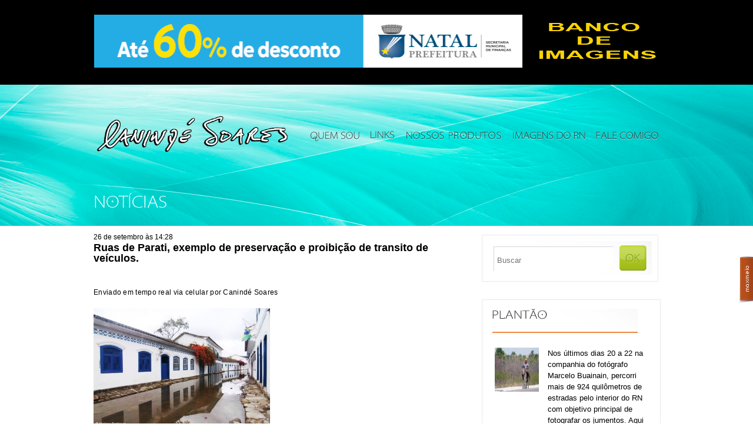

--- FILE ---
content_type: text/html; charset=UTF-8
request_url: https://canindesoares.com/ruas-de-parati-exemplo-de-preservacao-e-proibicao-de-transito-de-veiculos
body_size: 47134
content:
<!doctype html>
<html lang="pt-BR">
<head>
    <meta name="google-site-verification" content="N7TQkvSc8bVPk_dL--R3icufw_BrEZdLH_euQI0JaH8" />
    <meta charset="utf-8">
    <meta http-equiv="Content-type" content="text/html; charset=utf-8" />
    <title>Canindé Soares | Fotojornalismo &#8211; Natal &#8211; RN &#8211; Brasil</title>
    <meta name="description" content="" />
    <meta name="author" content="" />
    <meta name="viewport" content="width=device-width, initial-scale=1.0" />
    <link rel="shortcut icon" href="https://canindesoares.com/wp-content/themes/caninde_soares/favicon.png" />

    <!-- ======================================================================================= -->
<!--                                                                                     CSS -->
<!-- ======================================================================================= -->
<link rel="stylesheet" href="https://cdn.jsdelivr.net/npm/bootstrap-icons@1.11.3/font/bootstrap-icons.min.css">
<link rel="stylesheet" href="https://canindesoares.com/wp-content/themes/caninde_soares/lib/css/boilerplate.css?v=20240502" type="text/css" />
<link rel="stylesheet" href="https://canindesoares.com/wp-content/themes/caninde_soares/lib/santana/stylesheet.css" type="text/css" media="screen" title="no title" charset="utf-8">
<link rel="stylesheet" href="https://canindesoares.com/wp-content/themes/caninde_soares/lib/css/common.css?v=20240429" type="text/css" />
<link rel="stylesheet" href="https://canindesoares.com/wp-content/themes/caninde_soares/style.css?v=20240614" type="text/css" media="screen" />
<style type="text/css" media="screen"> </style>
<link rel="stylesheet" href="https://canindesoares.com/wp-content/themes/caninde_soares/styles/share-social-media.css" type="text/css">


<script type="module" src="https://canindesoares.com/wp-content/themes/caninde_soares/dist/assets/main-HSLzQc0-.js"></script>
<link rel="stylesheet" href="https://canindesoares.com/wp-content/themes/caninde_soares/dist/assets/main-BDadkzbO.css" />
<!--
#############################################################################
# Adicionar arquivos de css dos plugins abaixo.                             #
#############################################################################
-->

<meta name='robots' content='max-image-preview:large' />
<!-- Etiqueta do modo de consentimento do Google (gtag.js) dataLayer adicionada pelo Site Kit -->
<script type="text/javascript" id="google_gtagjs-js-consent-mode-data-layer">
/* <![CDATA[ */
window.dataLayer = window.dataLayer || [];function gtag(){dataLayer.push(arguments);}
gtag('consent', 'default', {"ad_personalization":"denied","ad_storage":"denied","ad_user_data":"denied","analytics_storage":"denied","functionality_storage":"denied","security_storage":"denied","personalization_storage":"denied","region":["AT","BE","BG","CH","CY","CZ","DE","DK","EE","ES","FI","FR","GB","GR","HR","HU","IE","IS","IT","LI","LT","LU","LV","MT","NL","NO","PL","PT","RO","SE","SI","SK"],"wait_for_update":500});
window._googlesitekitConsentCategoryMap = {"statistics":["analytics_storage"],"marketing":["ad_storage","ad_user_data","ad_personalization"],"functional":["functionality_storage","security_storage"],"preferences":["personalization_storage"]};
window._googlesitekitConsents = {"ad_personalization":"denied","ad_storage":"denied","ad_user_data":"denied","analytics_storage":"denied","functionality_storage":"denied","security_storage":"denied","personalization_storage":"denied","region":["AT","BE","BG","CH","CY","CZ","DE","DK","EE","ES","FI","FR","GB","GR","HR","HU","IE","IS","IT","LI","LT","LU","LV","MT","NL","NO","PL","PT","RO","SE","SI","SK"],"wait_for_update":500};
/* ]]> */
</script>
<!-- Fim da etiqueta do modo de consentimento do Google (gtag.js) dataLayer adicionada pelo Site Kit -->
<link rel='dns-prefetch' href='//cdn.jsdelivr.net' />
<link rel='dns-prefetch' href='//www.googletagmanager.com' />
<link rel="alternate" type="application/rss+xml" title="Feed de comentários para Canindé Soares &raquo; Ruas de Parati, exemplo de preservação e proibição de transito de veículos." href="https://canindesoares.com/ruas-de-parati-exemplo-de-preservacao-e-proibicao-de-transito-de-veiculos/feed" />
<link rel="alternate" title="oEmbed (JSON)" type="application/json+oembed" href="https://canindesoares.com/wp-json/oembed/1.0/embed?url=https%3A%2F%2Fcanindesoares.com%2Fruas-de-parati-exemplo-de-preservacao-e-proibicao-de-transito-de-veiculos" />
<link rel="alternate" title="oEmbed (XML)" type="text/xml+oembed" href="https://canindesoares.com/wp-json/oembed/1.0/embed?url=https%3A%2F%2Fcanindesoares.com%2Fruas-de-parati-exemplo-de-preservacao-e-proibicao-de-transito-de-veiculos&#038;format=xml" />
<style id='wp-img-auto-sizes-contain-inline-css' type='text/css'>
img:is([sizes=auto i],[sizes^="auto," i]){contain-intrinsic-size:3000px 1500px}
/*# sourceURL=wp-img-auto-sizes-contain-inline-css */
</style>
<style id='wp-emoji-styles-inline-css' type='text/css'>

	img.wp-smiley, img.emoji {
		display: inline !important;
		border: none !important;
		box-shadow: none !important;
		height: 1em !important;
		width: 1em !important;
		margin: 0 0.07em !important;
		vertical-align: -0.1em !important;
		background: none !important;
		padding: 0 !important;
	}
/*# sourceURL=wp-emoji-styles-inline-css */
</style>
<style id='wp-block-library-inline-css' type='text/css'>
:root{--wp-block-synced-color:#7a00df;--wp-block-synced-color--rgb:122,0,223;--wp-bound-block-color:var(--wp-block-synced-color);--wp-editor-canvas-background:#ddd;--wp-admin-theme-color:#007cba;--wp-admin-theme-color--rgb:0,124,186;--wp-admin-theme-color-darker-10:#006ba1;--wp-admin-theme-color-darker-10--rgb:0,107,160.5;--wp-admin-theme-color-darker-20:#005a87;--wp-admin-theme-color-darker-20--rgb:0,90,135;--wp-admin-border-width-focus:2px}@media (min-resolution:192dpi){:root{--wp-admin-border-width-focus:1.5px}}.wp-element-button{cursor:pointer}:root .has-very-light-gray-background-color{background-color:#eee}:root .has-very-dark-gray-background-color{background-color:#313131}:root .has-very-light-gray-color{color:#eee}:root .has-very-dark-gray-color{color:#313131}:root .has-vivid-green-cyan-to-vivid-cyan-blue-gradient-background{background:linear-gradient(135deg,#00d084,#0693e3)}:root .has-purple-crush-gradient-background{background:linear-gradient(135deg,#34e2e4,#4721fb 50%,#ab1dfe)}:root .has-hazy-dawn-gradient-background{background:linear-gradient(135deg,#faaca8,#dad0ec)}:root .has-subdued-olive-gradient-background{background:linear-gradient(135deg,#fafae1,#67a671)}:root .has-atomic-cream-gradient-background{background:linear-gradient(135deg,#fdd79a,#004a59)}:root .has-nightshade-gradient-background{background:linear-gradient(135deg,#330968,#31cdcf)}:root .has-midnight-gradient-background{background:linear-gradient(135deg,#020381,#2874fc)}:root{--wp--preset--font-size--normal:16px;--wp--preset--font-size--huge:42px}.has-regular-font-size{font-size:1em}.has-larger-font-size{font-size:2.625em}.has-normal-font-size{font-size:var(--wp--preset--font-size--normal)}.has-huge-font-size{font-size:var(--wp--preset--font-size--huge)}.has-text-align-center{text-align:center}.has-text-align-left{text-align:left}.has-text-align-right{text-align:right}.has-fit-text{white-space:nowrap!important}#end-resizable-editor-section{display:none}.aligncenter{clear:both}.items-justified-left{justify-content:flex-start}.items-justified-center{justify-content:center}.items-justified-right{justify-content:flex-end}.items-justified-space-between{justify-content:space-between}.screen-reader-text{border:0;clip-path:inset(50%);height:1px;margin:-1px;overflow:hidden;padding:0;position:absolute;width:1px;word-wrap:normal!important}.screen-reader-text:focus{background-color:#ddd;clip-path:none;color:#444;display:block;font-size:1em;height:auto;left:5px;line-height:normal;padding:15px 23px 14px;text-decoration:none;top:5px;width:auto;z-index:100000}html :where(.has-border-color){border-style:solid}html :where([style*=border-top-color]){border-top-style:solid}html :where([style*=border-right-color]){border-right-style:solid}html :where([style*=border-bottom-color]){border-bottom-style:solid}html :where([style*=border-left-color]){border-left-style:solid}html :where([style*=border-width]){border-style:solid}html :where([style*=border-top-width]){border-top-style:solid}html :where([style*=border-right-width]){border-right-style:solid}html :where([style*=border-bottom-width]){border-bottom-style:solid}html :where([style*=border-left-width]){border-left-style:solid}html :where(img[class*=wp-image-]){height:auto;max-width:100%}:where(figure){margin:0 0 1em}html :where(.is-position-sticky){--wp-admin--admin-bar--position-offset:var(--wp-admin--admin-bar--height,0px)}@media screen and (max-width:600px){html :where(.is-position-sticky){--wp-admin--admin-bar--position-offset:0px}}

/*# sourceURL=wp-block-library-inline-css */
</style><style id='global-styles-inline-css' type='text/css'>
:root{--wp--preset--aspect-ratio--square: 1;--wp--preset--aspect-ratio--4-3: 4/3;--wp--preset--aspect-ratio--3-4: 3/4;--wp--preset--aspect-ratio--3-2: 3/2;--wp--preset--aspect-ratio--2-3: 2/3;--wp--preset--aspect-ratio--16-9: 16/9;--wp--preset--aspect-ratio--9-16: 9/16;--wp--preset--color--black: #000000;--wp--preset--color--cyan-bluish-gray: #abb8c3;--wp--preset--color--white: #ffffff;--wp--preset--color--pale-pink: #f78da7;--wp--preset--color--vivid-red: #cf2e2e;--wp--preset--color--luminous-vivid-orange: #ff6900;--wp--preset--color--luminous-vivid-amber: #fcb900;--wp--preset--color--light-green-cyan: #7bdcb5;--wp--preset--color--vivid-green-cyan: #00d084;--wp--preset--color--pale-cyan-blue: #8ed1fc;--wp--preset--color--vivid-cyan-blue: #0693e3;--wp--preset--color--vivid-purple: #9b51e0;--wp--preset--gradient--vivid-cyan-blue-to-vivid-purple: linear-gradient(135deg,rgb(6,147,227) 0%,rgb(155,81,224) 100%);--wp--preset--gradient--light-green-cyan-to-vivid-green-cyan: linear-gradient(135deg,rgb(122,220,180) 0%,rgb(0,208,130) 100%);--wp--preset--gradient--luminous-vivid-amber-to-luminous-vivid-orange: linear-gradient(135deg,rgb(252,185,0) 0%,rgb(255,105,0) 100%);--wp--preset--gradient--luminous-vivid-orange-to-vivid-red: linear-gradient(135deg,rgb(255,105,0) 0%,rgb(207,46,46) 100%);--wp--preset--gradient--very-light-gray-to-cyan-bluish-gray: linear-gradient(135deg,rgb(238,238,238) 0%,rgb(169,184,195) 100%);--wp--preset--gradient--cool-to-warm-spectrum: linear-gradient(135deg,rgb(74,234,220) 0%,rgb(151,120,209) 20%,rgb(207,42,186) 40%,rgb(238,44,130) 60%,rgb(251,105,98) 80%,rgb(254,248,76) 100%);--wp--preset--gradient--blush-light-purple: linear-gradient(135deg,rgb(255,206,236) 0%,rgb(152,150,240) 100%);--wp--preset--gradient--blush-bordeaux: linear-gradient(135deg,rgb(254,205,165) 0%,rgb(254,45,45) 50%,rgb(107,0,62) 100%);--wp--preset--gradient--luminous-dusk: linear-gradient(135deg,rgb(255,203,112) 0%,rgb(199,81,192) 50%,rgb(65,88,208) 100%);--wp--preset--gradient--pale-ocean: linear-gradient(135deg,rgb(255,245,203) 0%,rgb(182,227,212) 50%,rgb(51,167,181) 100%);--wp--preset--gradient--electric-grass: linear-gradient(135deg,rgb(202,248,128) 0%,rgb(113,206,126) 100%);--wp--preset--gradient--midnight: linear-gradient(135deg,rgb(2,3,129) 0%,rgb(40,116,252) 100%);--wp--preset--font-size--small: 13px;--wp--preset--font-size--medium: 20px;--wp--preset--font-size--large: 36px;--wp--preset--font-size--x-large: 42px;--wp--preset--spacing--20: 0.44rem;--wp--preset--spacing--30: 0.67rem;--wp--preset--spacing--40: 1rem;--wp--preset--spacing--50: 1.5rem;--wp--preset--spacing--60: 2.25rem;--wp--preset--spacing--70: 3.38rem;--wp--preset--spacing--80: 5.06rem;--wp--preset--shadow--natural: 6px 6px 9px rgba(0, 0, 0, 0.2);--wp--preset--shadow--deep: 12px 12px 50px rgba(0, 0, 0, 0.4);--wp--preset--shadow--sharp: 6px 6px 0px rgba(0, 0, 0, 0.2);--wp--preset--shadow--outlined: 6px 6px 0px -3px rgb(255, 255, 255), 6px 6px rgb(0, 0, 0);--wp--preset--shadow--crisp: 6px 6px 0px rgb(0, 0, 0);}:where(.is-layout-flex){gap: 0.5em;}:where(.is-layout-grid){gap: 0.5em;}body .is-layout-flex{display: flex;}.is-layout-flex{flex-wrap: wrap;align-items: center;}.is-layout-flex > :is(*, div){margin: 0;}body .is-layout-grid{display: grid;}.is-layout-grid > :is(*, div){margin: 0;}:where(.wp-block-columns.is-layout-flex){gap: 2em;}:where(.wp-block-columns.is-layout-grid){gap: 2em;}:where(.wp-block-post-template.is-layout-flex){gap: 1.25em;}:where(.wp-block-post-template.is-layout-grid){gap: 1.25em;}.has-black-color{color: var(--wp--preset--color--black) !important;}.has-cyan-bluish-gray-color{color: var(--wp--preset--color--cyan-bluish-gray) !important;}.has-white-color{color: var(--wp--preset--color--white) !important;}.has-pale-pink-color{color: var(--wp--preset--color--pale-pink) !important;}.has-vivid-red-color{color: var(--wp--preset--color--vivid-red) !important;}.has-luminous-vivid-orange-color{color: var(--wp--preset--color--luminous-vivid-orange) !important;}.has-luminous-vivid-amber-color{color: var(--wp--preset--color--luminous-vivid-amber) !important;}.has-light-green-cyan-color{color: var(--wp--preset--color--light-green-cyan) !important;}.has-vivid-green-cyan-color{color: var(--wp--preset--color--vivid-green-cyan) !important;}.has-pale-cyan-blue-color{color: var(--wp--preset--color--pale-cyan-blue) !important;}.has-vivid-cyan-blue-color{color: var(--wp--preset--color--vivid-cyan-blue) !important;}.has-vivid-purple-color{color: var(--wp--preset--color--vivid-purple) !important;}.has-black-background-color{background-color: var(--wp--preset--color--black) !important;}.has-cyan-bluish-gray-background-color{background-color: var(--wp--preset--color--cyan-bluish-gray) !important;}.has-white-background-color{background-color: var(--wp--preset--color--white) !important;}.has-pale-pink-background-color{background-color: var(--wp--preset--color--pale-pink) !important;}.has-vivid-red-background-color{background-color: var(--wp--preset--color--vivid-red) !important;}.has-luminous-vivid-orange-background-color{background-color: var(--wp--preset--color--luminous-vivid-orange) !important;}.has-luminous-vivid-amber-background-color{background-color: var(--wp--preset--color--luminous-vivid-amber) !important;}.has-light-green-cyan-background-color{background-color: var(--wp--preset--color--light-green-cyan) !important;}.has-vivid-green-cyan-background-color{background-color: var(--wp--preset--color--vivid-green-cyan) !important;}.has-pale-cyan-blue-background-color{background-color: var(--wp--preset--color--pale-cyan-blue) !important;}.has-vivid-cyan-blue-background-color{background-color: var(--wp--preset--color--vivid-cyan-blue) !important;}.has-vivid-purple-background-color{background-color: var(--wp--preset--color--vivid-purple) !important;}.has-black-border-color{border-color: var(--wp--preset--color--black) !important;}.has-cyan-bluish-gray-border-color{border-color: var(--wp--preset--color--cyan-bluish-gray) !important;}.has-white-border-color{border-color: var(--wp--preset--color--white) !important;}.has-pale-pink-border-color{border-color: var(--wp--preset--color--pale-pink) !important;}.has-vivid-red-border-color{border-color: var(--wp--preset--color--vivid-red) !important;}.has-luminous-vivid-orange-border-color{border-color: var(--wp--preset--color--luminous-vivid-orange) !important;}.has-luminous-vivid-amber-border-color{border-color: var(--wp--preset--color--luminous-vivid-amber) !important;}.has-light-green-cyan-border-color{border-color: var(--wp--preset--color--light-green-cyan) !important;}.has-vivid-green-cyan-border-color{border-color: var(--wp--preset--color--vivid-green-cyan) !important;}.has-pale-cyan-blue-border-color{border-color: var(--wp--preset--color--pale-cyan-blue) !important;}.has-vivid-cyan-blue-border-color{border-color: var(--wp--preset--color--vivid-cyan-blue) !important;}.has-vivid-purple-border-color{border-color: var(--wp--preset--color--vivid-purple) !important;}.has-vivid-cyan-blue-to-vivid-purple-gradient-background{background: var(--wp--preset--gradient--vivid-cyan-blue-to-vivid-purple) !important;}.has-light-green-cyan-to-vivid-green-cyan-gradient-background{background: var(--wp--preset--gradient--light-green-cyan-to-vivid-green-cyan) !important;}.has-luminous-vivid-amber-to-luminous-vivid-orange-gradient-background{background: var(--wp--preset--gradient--luminous-vivid-amber-to-luminous-vivid-orange) !important;}.has-luminous-vivid-orange-to-vivid-red-gradient-background{background: var(--wp--preset--gradient--luminous-vivid-orange-to-vivid-red) !important;}.has-very-light-gray-to-cyan-bluish-gray-gradient-background{background: var(--wp--preset--gradient--very-light-gray-to-cyan-bluish-gray) !important;}.has-cool-to-warm-spectrum-gradient-background{background: var(--wp--preset--gradient--cool-to-warm-spectrum) !important;}.has-blush-light-purple-gradient-background{background: var(--wp--preset--gradient--blush-light-purple) !important;}.has-blush-bordeaux-gradient-background{background: var(--wp--preset--gradient--blush-bordeaux) !important;}.has-luminous-dusk-gradient-background{background: var(--wp--preset--gradient--luminous-dusk) !important;}.has-pale-ocean-gradient-background{background: var(--wp--preset--gradient--pale-ocean) !important;}.has-electric-grass-gradient-background{background: var(--wp--preset--gradient--electric-grass) !important;}.has-midnight-gradient-background{background: var(--wp--preset--gradient--midnight) !important;}.has-small-font-size{font-size: var(--wp--preset--font-size--small) !important;}.has-medium-font-size{font-size: var(--wp--preset--font-size--medium) !important;}.has-large-font-size{font-size: var(--wp--preset--font-size--large) !important;}.has-x-large-font-size{font-size: var(--wp--preset--font-size--x-large) !important;}
/*# sourceURL=global-styles-inline-css */
</style>

<style id='classic-theme-styles-inline-css' type='text/css'>
/*! This file is auto-generated */
.wp-block-button__link{color:#fff;background-color:#32373c;border-radius:9999px;box-shadow:none;text-decoration:none;padding:calc(.667em + 2px) calc(1.333em + 2px);font-size:1.125em}.wp-block-file__button{background:#32373c;color:#fff;text-decoration:none}
/*# sourceURL=/wp-includes/css/classic-themes.min.css */
</style>
<link rel='stylesheet' id='fancybox-css-css' href='https://cdn.jsdelivr.net/npm/@fancyapps/ui/dist/fancybox.css' type='text/css' media='all' />

<!-- Snippet da etiqueta do Google (gtag.js) adicionado pelo Site Kit -->
<!-- Snippet do Google Análises adicionado pelo Site Kit -->
<script type="text/javascript" src="https://www.googletagmanager.com/gtag/js?id=GT-PBCSKNX" id="google_gtagjs-js" async></script>
<script type="text/javascript" id="google_gtagjs-js-after">
/* <![CDATA[ */
window.dataLayer = window.dataLayer || [];function gtag(){dataLayer.push(arguments);}
gtag("set","linker",{"domains":["canindesoares.com"]});
gtag("js", new Date());
gtag("set", "developer_id.dZTNiMT", true);
gtag("config", "GT-PBCSKNX");
//# sourceURL=google_gtagjs-js-after
/* ]]> */
</script>
<link rel="https://api.w.org/" href="https://canindesoares.com/wp-json/" /><link rel="alternate" title="JSON" type="application/json" href="https://canindesoares.com/wp-json/wp/v2/posts/23895" /><link rel="EditURI" type="application/rsd+xml" title="RSD" href="https://canindesoares.com/xmlrpc.php?rsd" />
<meta name="generator" content="WordPress 6.9" />
<link rel="canonical" href="https://canindesoares.com/ruas-de-parati-exemplo-de-preservacao-e-proibicao-de-transito-de-veiculos" />
<link rel='shortlink' href='https://canindesoares.com/?p=23895' />
<meta name="generator" content="Site Kit by Google 1.170.0" />
<!-- Meta-etiquetas do Google AdSense adicionado pelo Site Kit -->
<meta name="google-adsense-platform-account" content="ca-host-pub-2644536267352236">
<meta name="google-adsense-platform-domain" content="sitekit.withgoogle.com">
<!-- Fim das meta-etiquetas do Google AdSense adicionado pelo Site Kit -->

<!--
#############################################################################
# Adicionar arquivos de css dos plugins acima.    							#
#############################################################################
-->
</head>
<body  class="interna" >
<div id="desenvolvidopor">
    <a href="http://www.maxmeio.com" target="_blank">
        <img
            src="https://canindesoares.com/wp-content/themes/caninde_soares/imgs/icones/marca_maxmeio.png"
            width="24"
            height="81"
            alt="Marca Maxmeio"
        />
    </a>
</div>
<var
    style="display: none"
    id="jsx-partials-header-advertising"
    data-jsx-list-slides-count="2"
>
</var>

<div
    id="publicidade"
    style="margin-top: -5px"
    class="advertising"
>
    <div class="page center">
        <div class="superbanner-topo carousel">
            <ul class="wp_bannerize banner topo (728x90) slides">
                                                            <input
                            type="radio"
                            name="radio-buttons-advertising"
                            class="selected-image--advertising"
                            id="img-1--advertising"
                        />
                        <li class="slide-container">
                            <div class="slide-image">
                                <a
                                    href="https://www.natal.rn.gov.br/"
                                    rel="nofollow"
                                    target="_blank"
                                >
                                    <img
                                        src="https://canindesoares.com/wp-content/uploads/2025/12/UD-Banner-ITIV-630x90px.gif"
                                        alt=""
                                        width="728"
                                        height="90" />
                                </a>
                            </div>
                        </li>
                                            <input
                            type="radio"
                            name="radio-buttons-advertising"
                            class="selected-image--advertising"
                            id="img-2--advertising"
                        />
                        <li class="slide-container">
                            <div class="slide-image">
                                <a
                                    href="https://www.natal.rn.gov.br/"
                                    rel="nofollow"
                                    target="_blank"
                                >
                                    <img
                                        src="https://canindesoares.com/wp-content/uploads/2025/11/Banner-ITIV-630x90px.gif"
                                        alt=""
                                        width="728"
                                        height="90" />
                                </a>
                            </div>
                        </li>
                                                </ul>
        </div>
        <div class="banner-topo">
            <div class="wp_bannerize banner menor topo (212x90)">
                <div>
                    <a
                        href="http://www.csfotojornalismo.net"
                        rel="nofollow"
                        target="_blank"
                    >
                        <img
                            src="http://canindesoares.com/wp-content/uploads/2013/12/csfotojornalismob.gif"
                            alt=""
                            width="212"
                            height="90"
                        />
                    </a>
                </div>
            </div>
        </div>
    </div>
</div>
<div id="header" class="header-menu">
    <div class="page center">
        <a href="https://canindesoares.com" id="logomarca"></a>
        <ul id="menu">
            <li>
                <a href="https://canindesoares.com/bio">
                    <img
                        src="https://canindesoares.com/wp-content/themes/caninde_soares/imgs/menu/quem-somos.png"
                        alt="Quem Somos"
                    />
                </a>
            </li>
            <li>
                <a href="https://canindesoares.com/links">
                    <img
                        src="https://canindesoares.com/wp-content/themes/caninde_soares/imgs/menu/links.png"
                        alt="links"
                    />
                </a>
            </li>
                        <li>
                <a href="https://canindesoares.com/produtos">
                    <img
                        src="http://canindesoares.com/wp-content/uploads/2021/04/nossos-produtos.png"
                        alt="Nossos Produtos"
                    />
                </a>
            </li>
            <li>
                <a href="https://canindesoares.com/imagens-do-rn">
                    <img
                        src="https://canindesoares.com/wp-content/themes/caninde_soares/imgs/menu/imagens-do-rn.png"
                        alt="Imagens Do Rn"
                    />
                </a>
            </li>
            <li>
                <a href="https://canindesoares.com/perfil">
                    <img
                        src="https://canindesoares.com/wp-content/themes/caninde_soares/imgs/menu/fale-comigo.png"
                        alt="Fale Comigo"
                    />
                </a>
            </li>
        </ul>
    </div>
</div>
<!-- ======================================================================================= -->
<!--                                                                                    MAIN -->
<!-- ======================================================================================= -->
<div id="main">
    <div class="page center">
        <div id="col-right">
    
    <div id="form-interna">
        <div id="bloco-search">
	<form role="search" method="get" id="searchform" action="https://canindesoares.com/">
	    <div>
			<input type="text" name="s" id="s" placeholder="Buscar"/>
	        <input type="submit" id="searchsubmit" value="Search" />
	    </div>
	</form>
</div>    </div>
            <div id="lista-fotos" class="bloco-lateral">
            <h3>
                <img
                    src="https://canindesoares.com/wp-content/themes/caninde_soares/imgs/titulos/tit-plantao.png"
                    width="247"
                    height="41"
                    alt="Tit Fotos"
                />
            </h3>
            <ul>
                <li><div class="imagem"><a href="https://canindesoares.com/teste-16" title="Nos últimos dias 20 a 22 na companhia do fotógrafo Marcelo Buainain, percorri mais de 924 quilômetros de estradas pelo interior do RN com objetivo principal de fotografar os jumentos. Aqui num post do blog tem mais fotos e informações sobre um projeto de Marcelo e de um fazendeiro de nome Jesus que tem em sua fazenda mais de duzentos jumentos"><img src="https://canindesoares.com/wp-content/uploads/2013/12/image1.jpg" alt="Nos últimos dias 20 a 22 na companhia do fotógrafo Marcelo Buainain, percorri mais de 924 quilômetros de estradas pelo interior do RN com objetivo principal de fotografar os jumentos. Aqui num post do blog tem mais fotos e informações sobre um projeto de Marcelo e de um fazendeiro de nome Jesus que tem em sua fazenda mais de duzentos jumentos" class="slideshow 75x75 " width="75" height="75" /></a></div><div class="titulo-imagem"><a href="https://canindesoares.com/teste-16">Nos últimos dias 20 a 22 na companhia do fotógrafo Marcelo Buainain, percorri mais de 924 quilômetros de estradas pelo interior do RN com objetivo principal de fotografar os jumentos. Aqui num post do blog tem mais fotos e informações sobre um projeto de Marcelo e de um fazendeiro de nome Jesus que tem em sua fazenda mais de duzentos jumentos</a></div></li><li><div class="imagem"><a href="https://canindesoares.com/joka-madrugalancepress" title="Fotos da briga generalizada entre torcidas de Atlético-PR e Vasco na Arena  Joinville. Num álbum no Portal LanceNet cenas fortes da confusão. (Joka Madruga/Futura Press)"><img src="https://canindesoares.com/wp-content/uploads/2013/12/foto4.jpg" alt="Torcedor do AtlÈtico PR, espancando por vascaÌnos, È atendido pelo helicÛptero da PolÌcia Militar, apÛs briga entre torcidas do AtlÈtico PR e Vasco durante a partida entre AtlÈtico PR e Vasco RJ v·lida pela SÈrie A do Campeonato Brasileiro 2013 no Est·dio Arena Joinville em Joinville (SC), neste domingo (08). Joka Madruga/Futura Press" class="slideshow 75x75 " width="75" height="75" /></a></div><div class="titulo-imagem"><a href="https://canindesoares.com/joka-madrugalancepress">Fotos da briga generalizada entre torcidas de Atlético-PR e Vasco na Arena  Joinville. Num álbum no Portal LanceNet cenas fortes da confusão. (Joka Madruga/Futura Press)</a></div></li><li><div class="imagem"><a href="https://canindesoares.com/este-e-o-alternavida-que-acontece-agora-na-praca-civica" title="Este é o Alternavida que acontece agora na Praça Cívica."><img src="https://canindesoares.com/wp-content/uploads/2013/12/foto3.jpg" alt="Este é o Alternavida que acontece agora na Praça Cívica." class="slideshow 75x75 " width="75" height="75" /></a></div><div class="titulo-imagem"><a href="https://canindesoares.com/este-e-o-alternavida-que-acontece-agora-na-praca-civica">Este é o Alternavida que acontece agora na Praça Cívica.</a></div></li><li><div class="imagem"><a href="https://canindesoares.com/acabou-de-chegar-na-minha-residencia-a-segunda-edicao-do-livro-natal-por-caninde-soares-o-lancamento-sera-dia-12-de-dezembro-das-17-as-21h30-no-ludovicus-instituto-camar-a-cascudo-ou-casa-de-c" title="Acabou de chegar na minha residência a segunda edição do livro &#8220;NATAL por Canindé Soares &#8220;. O lançamento será dia 12 de dezembro, das 17 às 21h30 no Ludovicus &#8211; Instituto Câmara Cascudo ou Casa de Câmara Cascudo como é mais conhecida. Convido todos amigos e parceiros do pr ojeto, todos que acompanham meu trabalho, pois o Ludovicus estará de portas abertas.  Coloquem em suas  agendas, daqui a sete dias."><img src="https://canindesoares.com/wp-content/uploads/2013/12/foto2.jpg" alt="Acabou de chegar na minha residência a segunda edição do livro &#8220;NATAL por Canindé Soares &#8220;. O lançamento será dia 12 de dezembro, das 17 às 21h30 no Ludovicus &#8211; Instituto Câmara Cascudo ou Casa de Câmara Cascudo como é mais conhecida. Convido todos amigos e parceiros do pr ojeto, todos que acompanham meu trabalho, pois o Ludovicus estará de portas abertas.  Coloquem em suas  agendas, daqui a sete dias." class="slideshow 75x75 " width="75" height="75" /></a></div><div class="titulo-imagem"><a href="https://canindesoares.com/acabou-de-chegar-na-minha-residencia-a-segunda-edicao-do-livro-natal-por-caninde-soares-o-lancamento-sera-dia-12-de-dezembro-das-17-as-21h30-no-ludovicus-instituto-camar-a-cascudo-ou-casa-de-c">Acabou de chegar na minha residência a segunda edição do livro &#8220;NATAL por Canindé Soares &#8220;. O lançamento será dia 12 de dezembro, das 17 às 21h30 no Ludovicus &#8211; Instituto Câmara Cascudo ou Casa de Câmara Cascudo como é mais conhecida. Convido todos amigos e parceiros do pr ojeto, todos que acompanham meu trabalho, pois o Ludovicus estará de portas abertas.  Coloquem em suas  agendas, daqui a sete dias.</a></div></li><li><div class="imagem"><a href="https://canindesoares.com/a-arvore-de-natal-de-mirassol-foi-inaugurada-nesta-noite-de-quarta-feira-para-deixar-nossa-cidade-em-cl-ima-natalino" title="A Árvore de Natal de Mirassol foi inaugurada nesta noite de quarta-feira para deixar nossa Cidade em cl ima Natalino."><img src="https://canindesoares.com/wp-content/uploads/2013/12/foto1.jpg" alt="A Árvore de Natal de Mirassol foi inaugurada nesta noite de quarta-feira para deixar nossa Cidade em cl ima Natalino." class="slideshow 75x75 " width="75" height="75" /></a></div><div class="titulo-imagem"><a href="https://canindesoares.com/a-arvore-de-natal-de-mirassol-foi-inaugurada-nesta-noite-de-quarta-feira-para-deixar-nossa-cidade-em-cl-ima-natalino">A Árvore de Natal de Mirassol foi inaugurada nesta noite de quarta-feira para deixar nossa Cidade em cl ima Natalino.</a></div></li>            </ul>
            <p
                style="
                    clear: left;
                    text-decoration: underline;
                "
            >
                <a href="https://canindesoares.com/categoria/fotos-do-celular">
                    Clique para ver mais
                </a>
            </p>
        </div>
    
    <div id="twitter" class="bloco">
        <div id='div-gpt-ad-1387238406137-0' style='width:300px; height:250px;'>
                        <script type='text/javascript'>
                // googletag.cmd.push(function() {
                //     googletag.display('div-gpt-ad-1387238406137-0');
                // });
            </script>
        </div>
    </div>
</div>
        <div id="col-mid">
            <h1 class="titulo-pagina">Notícias</h1>

                            <div id="post-23895" class="post-23895 post type-post status-publish format-standard hentry category-fotos-do-celular">
	<div class="conteudo-header">
		<div class="titulo-conteudo">
			<span>26 de setembro às 14:28</span> 			
			<h3 class="titulo-sessao"><a href="https://canindesoares.com/ruas-de-parati-exemplo-de-preservacao-e-proibicao-de-transito-de-veiculos">Ruas de Parati, exemplo de preservação e proibição de transito de veículos.</a></h3>

		</div><!-- #titulo-conteudo -->
	</div>
	<div class="conteudo-post">
		<p> Enviado em tempo real via celular por Canindé Soares</p>
<div id="attachment_23896" class="wp-caption alignleft" style="width: 300px;"><a rel="attachment wp-att-23896" href="http://canindesoares.com/?attachment_id=23896"><img fetchpriority="high" decoding="async" width="300" height="200" class="size-medium wp-image-23896" title="foto29" alt="" src="http://canindesoares.com/wp-content/wp-uploads/2012/09/foto29-300x200.jpg" srcset="https://canindesoares.com/wp-content/uploads/2012/09/foto29-300x200.jpg 300w, https://canindesoares.com/wp-content/uploads/2012/09/foto29.jpg 648w" sizes="(max-width: 300px) 100vw, 300px" /> </a></p>
<p class="wp-caption-text">
</div></p>
		
	</div><!-- .texto -->	
	<div id="comentarios">
		<div id="comments">


	<div id="respond" class="comment-respond">
		<h3 id="reply-title" class="comment-reply-title">Deixe um comentário</h3><p class="must-log-in">Você precisa fazer o <a href="https://canindesoares.com/wp-login.php?redirect_to=https%3A%2F%2Fcanindesoares.com%2Fruas-de-parati-exemplo-de-preservacao-e-proibicao-de-transito-de-veiculos">login</a> para publicar um comentário.</p>	</div><!-- #respond -->
	

</div> <!-- #comments --> 
	</div><!-- #comentarios -->
	
</div>            


            <div id="ultimas-noticias-v2">
                <div class="titulo-bloco">
                    <img src="https://canindesoares.com/wp-content/themes/caninde_soares/imgs/titulos/tit-ultimas.jpg" width="84" height="20" alt="Tit Ultimas" />
                </div><!-- .titulo-bloco -->
                                <ul>
                                            <li>
                            <div class="foto-det">
                                <a href="https://canindesoares.com/carnaval-de-natal-2026-e-anunciado-com-grandes-atracoes-e-previa-na-avenida-da-alegria" title="Carnaval de Natal 2026 é anunciado com grandes atrações e prévia na Avenida da Alegria"><img src="https://canindesoares.com/wp-content/uploads/2026/01/IMGL1310.jpg" alt="Carnaval de Natal 2026 é anunciado com grandes atrações e prévia na Avenida da Alegria" class="slideshow 110x110 " width="110" height="110" /></a>                            </div>
                            <div class="text-overflow">
                            <span>16 de janeiro às 21:54</span>
                            <h3><a href="https://canindesoares.com/carnaval-de-natal-2026-e-anunciado-com-grandes-atracoes-e-previa-na-avenida-da-alegria">Carnaval de Natal 2026 é anunciado com grandes atrações e prévia na Avenida da Alegria</a></h3>
                            </div>
                        </li>


                                            <li>
                            <div class="foto-det">
                                <a href="https://canindesoares.com/aconteceu-nesta-manha-o-lancamento-da-31a-fiart-que-acontece-de-23-de-janeiro-a-01-de-fevereiro-de-2026-no-centro-de-convencoes-de-natal" title="Aconteceu nesta manhã o lançamento da 31ª FIART que acontece de 23 de janeiro a 01 de fevereiro de 2026 no Centro de Convenções de Natal"><img src="https://canindesoares.com/wp-content/uploads/2026/01/WOC2609.jpg" alt="Aconteceu nesta manhã o lançamento da 31ª FIART que acontece de 23 de janeiro a 01 de fevereiro de 2026 no Centro de Convenções de Natal" class="slideshow 110x110 " width="110" height="110" /></a>                            </div>
                            <div class="text-overflow">
                            <span>15 de janeiro às 14:34</span>
                            <h3><a href="https://canindesoares.com/aconteceu-nesta-manha-o-lancamento-da-31a-fiart-que-acontece-de-23-de-janeiro-a-01-de-fevereiro-de-2026-no-centro-de-convencoes-de-natal">Aconteceu nesta manhã o lançamento da 31ª FIART que acontece de 23 de janeiro a 01 de fevereiro de 2026 no Centro de Convenções de Natal</a></h3>
                            </div>
                        </li>


                                            <li>
                            <div class="foto-det">
                                <a href="https://canindesoares.com/redecon-encerra-campanha-show-de-premios-com-mais-de-r-500-mil-distribuidos-e-celebra-forca-do-associativismo-no-rn" title="Redecon encerra campanha Show de Prêmios com mais de R$ 500 mil distribuídos e celebra força do associativismo no RN"><img src="https://canindesoares.com/wp-content/uploads/2026/01/IMGL8902.jpg" alt="Redecon encerra campanha Show de Prêmios com mais de R$ 500 mil distribuídos e celebra força do associativismo no RN" class="slideshow 110x110 " width="110" height="110" /></a>                            </div>
                            <div class="text-overflow">
                            <span>12 de janeiro às 11:28</span>
                            <h3><a href="https://canindesoares.com/redecon-encerra-campanha-show-de-premios-com-mais-de-r-500-mil-distribuidos-e-celebra-forca-do-associativismo-no-rn">Redecon encerra campanha Show de Prêmios com mais de R$ 500 mil distribuídos e celebra força do associativismo no RN</a></h3>
                            </div>
                        </li>


                                            <li>
                            <div class="foto-det">
                                <a href="https://canindesoares.com/projeto-praia-limpa-tabatinga-reforca-conscientizacao-ambiental-com-grande-mutirao-de-limpeza" title="Projeto Praia Limpa Tabatinga reforça conscientização ambiental com grande mutirão de limpeza"><img src="https://canindesoares.com/wp-content/uploads/2026/01/20260108-IMGL7938.jpg" alt="Projeto Praia Limpa Tabatinga reforça conscientização ambiental com grande mutirão de limpeza" class="slideshow 110x110 " width="110" height="110" /></a>                            </div>
                            <div class="text-overflow">
                            <span>8 de janeiro às 21:12</span>
                            <h3><a href="https://canindesoares.com/projeto-praia-limpa-tabatinga-reforca-conscientizacao-ambiental-com-grande-mutirao-de-limpeza">Projeto Praia Limpa Tabatinga reforça conscientização ambiental com grande mutirão de limpeza</a></h3>
                            </div>
                        </li>


                                            <li>
                            <div class="foto-det">
                                <a href="https://canindesoares.com/skate-park-da-praia-do-meio-fortalece-esporte-lazer-e-seguranca-na-orla-de-natal" title="Skate Park da Praia do Meio fortalece esporte, lazer e segurança na orla de Natal"><img src="https://canindesoares.com/wp-content/uploads/2026/01/IMGL7749.jpg" alt="Skate Park da Praia do Meio fortalece esporte, lazer e segurança na orla de Natal" class="slideshow 110x110 " width="110" height="110" /></a>                            </div>
                            <div class="text-overflow">
                            <span>6 de janeiro às 21:42</span>
                            <h3><a href="https://canindesoares.com/skate-park-da-praia-do-meio-fortalece-esporte-lazer-e-seguranca-na-orla-de-natal">Skate Park da Praia do Meio fortalece esporte, lazer e segurança na orla de Natal</a></h3>
                            </div>
                        </li>


                                    </ul>
            </div><!-- #ultimas -->


            <div id="posts-anteriores">
                <a href="https://canindesoares.com/noticias">
                    <img
                        src="https://canindesoares.com/wp-content/themes/caninde_soares/imgs/botoes/btn-posts-anteriores.jpg"
                        width="218"
                        height="52"
                        alt="Posts anteriores"
                    />
                </a>
            </div> <!-- #posts-anteriores -->
        </div> <!-- #col-mid-->
    </div><!-- .page .center -->

</div><!-- #main -->


<div style="margin: 20px 0"></div>
<div id="footer">
    <div class="page center">
        <div id="dados-contato">
            <p><strong>CANINDÉ SOARES // Repórter-fotográfico</strong></p>
            <p>Celular - 084 9994.2841</p>
            <p>Email - fotografia@canindesoares.com</p>
            <p>www.csfotojornalismo.net</p>
            <p>www.facebook.com/canindesoares</p>
            <p>www.twitter.com/canindesoares</p>
            <p>www.instagram.com/canindesoares</p>
            <p>NATAL, RN, BRASIL</p>
        </div>
    </div>
</div>
<script type="speculationrules">
{"prefetch":[{"source":"document","where":{"and":[{"href_matches":"/*"},{"not":{"href_matches":["/wp-*.php","/wp-admin/*","/wp-content/uploads/*","/wp-content/*","/wp-content/plugins/*","/wp-content/themes/caninde_soares/*","/*\\?(.+)"]}},{"not":{"selector_matches":"a[rel~=\"nofollow\"]"}},{"not":{"selector_matches":".no-prefetch, .no-prefetch a"}}]},"eagerness":"conservative"}]}
</script>
<script type="text/javascript" src="https://cdn.jsdelivr.net/npm/@fancyapps/ui/dist/fancybox.umd.js" id="fancybox-js-js"></script>
<script type="text/javascript" src="https://canindesoares.com/wp-content/plugins/google-site-kit/dist/assets/js/googlesitekit-consent-mode-bc2e26cfa69fcd4a8261.js" id="googlesitekit-consent-mode-js"></script>
<script type="text/javascript" id="wp-consent-api-js-extra">
/* <![CDATA[ */
var consent_api = {"consent_type":"","waitfor_consent_hook":"","cookie_expiration":"30","cookie_prefix":"wp_consent"};
//# sourceURL=wp-consent-api-js-extra
/* ]]> */
</script>
<script type="text/javascript" src="https://canindesoares.com/wp-content/plugins/wp-consent-api/assets/js/wp-consent-api.min.js?ver=1.0.8" id="wp-consent-api-js"></script>
<script id="wp-emoji-settings" type="application/json">
{"baseUrl":"https://s.w.org/images/core/emoji/17.0.2/72x72/","ext":".png","svgUrl":"https://s.w.org/images/core/emoji/17.0.2/svg/","svgExt":".svg","source":{"concatemoji":"https://canindesoares.com/wp-includes/js/wp-emoji-release.min.js?ver=6.9"}}
</script>
<script type="module">
/* <![CDATA[ */
/*! This file is auto-generated */
const a=JSON.parse(document.getElementById("wp-emoji-settings").textContent),o=(window._wpemojiSettings=a,"wpEmojiSettingsSupports"),s=["flag","emoji"];function i(e){try{var t={supportTests:e,timestamp:(new Date).valueOf()};sessionStorage.setItem(o,JSON.stringify(t))}catch(e){}}function c(e,t,n){e.clearRect(0,0,e.canvas.width,e.canvas.height),e.fillText(t,0,0);t=new Uint32Array(e.getImageData(0,0,e.canvas.width,e.canvas.height).data);e.clearRect(0,0,e.canvas.width,e.canvas.height),e.fillText(n,0,0);const a=new Uint32Array(e.getImageData(0,0,e.canvas.width,e.canvas.height).data);return t.every((e,t)=>e===a[t])}function p(e,t){e.clearRect(0,0,e.canvas.width,e.canvas.height),e.fillText(t,0,0);var n=e.getImageData(16,16,1,1);for(let e=0;e<n.data.length;e++)if(0!==n.data[e])return!1;return!0}function u(e,t,n,a){switch(t){case"flag":return n(e,"\ud83c\udff3\ufe0f\u200d\u26a7\ufe0f","\ud83c\udff3\ufe0f\u200b\u26a7\ufe0f")?!1:!n(e,"\ud83c\udde8\ud83c\uddf6","\ud83c\udde8\u200b\ud83c\uddf6")&&!n(e,"\ud83c\udff4\udb40\udc67\udb40\udc62\udb40\udc65\udb40\udc6e\udb40\udc67\udb40\udc7f","\ud83c\udff4\u200b\udb40\udc67\u200b\udb40\udc62\u200b\udb40\udc65\u200b\udb40\udc6e\u200b\udb40\udc67\u200b\udb40\udc7f");case"emoji":return!a(e,"\ud83e\u1fac8")}return!1}function f(e,t,n,a){let r;const o=(r="undefined"!=typeof WorkerGlobalScope&&self instanceof WorkerGlobalScope?new OffscreenCanvas(300,150):document.createElement("canvas")).getContext("2d",{willReadFrequently:!0}),s=(o.textBaseline="top",o.font="600 32px Arial",{});return e.forEach(e=>{s[e]=t(o,e,n,a)}),s}function r(e){var t=document.createElement("script");t.src=e,t.defer=!0,document.head.appendChild(t)}a.supports={everything:!0,everythingExceptFlag:!0},new Promise(t=>{let n=function(){try{var e=JSON.parse(sessionStorage.getItem(o));if("object"==typeof e&&"number"==typeof e.timestamp&&(new Date).valueOf()<e.timestamp+604800&&"object"==typeof e.supportTests)return e.supportTests}catch(e){}return null}();if(!n){if("undefined"!=typeof Worker&&"undefined"!=typeof OffscreenCanvas&&"undefined"!=typeof URL&&URL.createObjectURL&&"undefined"!=typeof Blob)try{var e="postMessage("+f.toString()+"("+[JSON.stringify(s),u.toString(),c.toString(),p.toString()].join(",")+"));",a=new Blob([e],{type:"text/javascript"});const r=new Worker(URL.createObjectURL(a),{name:"wpTestEmojiSupports"});return void(r.onmessage=e=>{i(n=e.data),r.terminate(),t(n)})}catch(e){}i(n=f(s,u,c,p))}t(n)}).then(e=>{for(const n in e)a.supports[n]=e[n],a.supports.everything=a.supports.everything&&a.supports[n],"flag"!==n&&(a.supports.everythingExceptFlag=a.supports.everythingExceptFlag&&a.supports[n]);var t;a.supports.everythingExceptFlag=a.supports.everythingExceptFlag&&!a.supports.flag,a.supports.everything||((t=a.source||{}).concatemoji?r(t.concatemoji):t.wpemoji&&t.twemoji&&(r(t.twemoji),r(t.wpemoji)))});
//# sourceURL=https://canindesoares.com/wp-includes/js/wp-emoji-loader.min.js
/* ]]> */
</script>
<script defer src="https://canindesoares.com/wp-content/themes/caninde_soares/scripts/script.js?v=20251215" ></script>
</body>
</html>


--- FILE ---
content_type: text/css
request_url: https://canindesoares.com/wp-content/themes/caninde_soares/styles/carousel.css
body_size: 1296
content:
.carousel {
}

ul.slides {
  display: block;
  position: relative;
  margin: 0;
  padding: 0;
  list-style: none;
}

.slides * {
  user-select: none;
  -ms-user-select: none;
  -moz-user-select: none;
  -khtml-user-select: none;
  -webkit-user-select: none;
  -webkit-touch-callout: none;
}

ul.slides input {
  display: none;
}

.slide-container {
  display: block;
}

.slide-image {
  display: block;
  position: absolute;
  top: 0;
  opacity: 0;
  transition: all .5s ease-in-out;
  z-index: 0;
}

.carousel-dots {
  position: absolute;
  left: 0;
  right: 0;
  bottom: -35px;
  z-index: 999;
  text-align: center;
}

.carousel-dots .carousel-dot {
  display: inline-block;
  width: 10px;
  height: 10px;
  border-radius: 50%;
  background-color: #000000;
  opacity: 0.5;
  margin: 10px;
  cursor: pointer;
}

input:checked + .slide-container .slide-image {
  opacity: 1;
  transform: scale(1);
  transition: opacity 1s ease-in-out;
  z-index: 999;
}

input#img-1:checked ~ .carousel-dots label#img-dot-1,
input#img-2:checked ~ .carousel-dots label#img-dot-2,
input#img-3:checked ~ .carousel-dots label#img-dot-3,
input#img-4:checked ~ .carousel-dots label#img-dot-4,
input#img-5:checked ~ .carousel-dots label#img-dot-5,
input#img-6:checked ~ .carousel-dots label#img-dot-6 {
  opacity: 1;
}


--- FILE ---
content_type: text/css
request_url: https://canindesoares.com/wp-content/themes/caninde_soares/styles/header-menu.css
body_size: 31
content:
.header-menu {
  width:100%;
}
